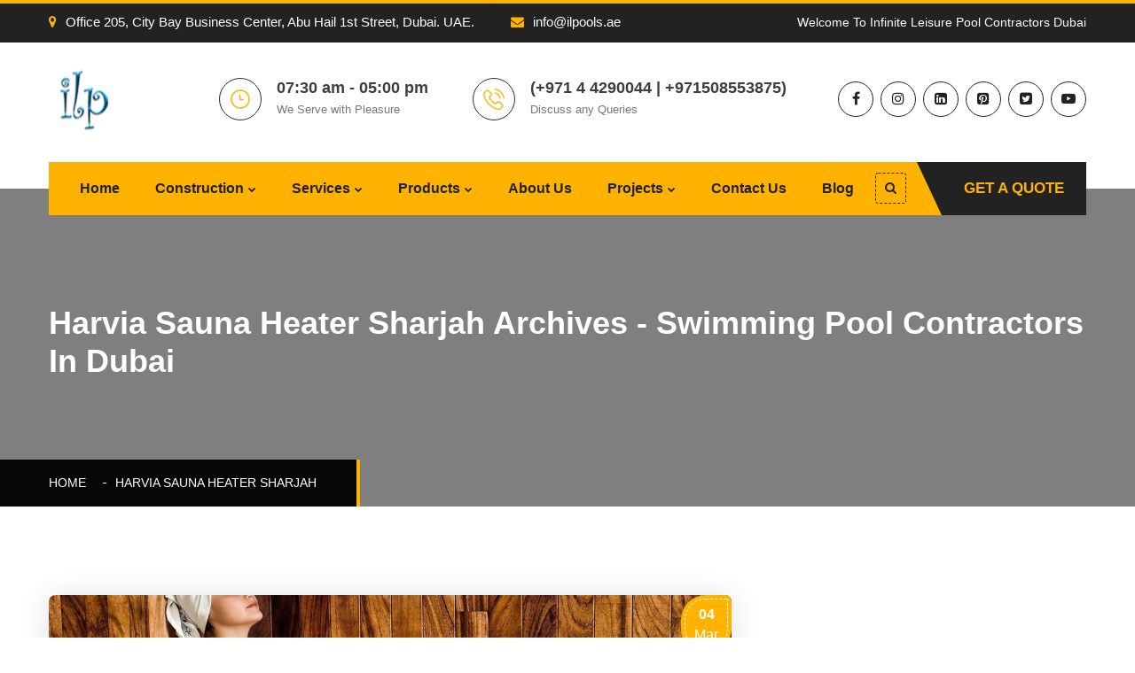

--- FILE ---
content_type: text/html; charset=UTF-8
request_url: https://ilpools.ae/tag/harvia-sauna-heater-sharjah/
body_size: 11204
content:
<!DOCTYPE html><html lang="en-US" class="no-js no-svg"><head><meta charset="utf-8"><meta name="viewport" content="width=device-width, initial-scale=1, shrink-to-fit=no"><link rel="icon" href="https://ilpools.ae/wp-content/uploads/2023/02/dubai-pool-contractor-70x70.png" sizes="32x32" /><link rel="icon" href="https://ilpools.ae/wp-content/uploads/2023/02/dubai-pool-contractor-300x300.png" sizes="192x192" /><link rel="apple-touch-icon" href="https://ilpools.ae/wp-content/uploads/2023/02/dubai-pool-contractor-300x300.png" /><meta name="msapplication-TileImage" content="https://ilpools.ae/wp-content/uploads/2023/02/dubai-pool-contractor-300x300.png" /><link rel="shortcut icon" href="https://ilpools.ae/wp-content/uploads/2023/02/dubai-pool-contractor.png" /><meta name='robots' content='index, follow, max-image-preview:large, max-snippet:-1, max-video-preview:-1' /><title>Harvia Sauna Heater sharjah Archives - Swimming Pool Contractors In Dubai</title><link rel="canonical" href="https://ilpools.ae/tag/harvia-sauna-heater-sharjah/" /><meta property="og:locale" content="en_US" /><meta property="og:type" content="article" /><meta property="og:title" content="Harvia Sauna Heater sharjah Archives - Swimming Pool Contractors In Dubai" /><meta property="og:url" content="https://ilpools.ae/tag/harvia-sauna-heater-sharjah/" /><meta property="og:site_name" content="Swimming Pool Contractors In Dubai" /><meta name="twitter:card" content="summary_large_image" /> <script type="application/ld+json" class="yoast-schema-graph">{"@context":"https://schema.org","@graph":[{"@type":"CollectionPage","@id":"https://ilpools.ae/tag/harvia-sauna-heater-sharjah/","url":"https://ilpools.ae/tag/harvia-sauna-heater-sharjah/","name":"Harvia Sauna Heater sharjah Archives - Swimming Pool Contractors In Dubai","isPartOf":{"@id":"https://ilpools.ae/#website"},"primaryImageOfPage":{"@id":"https://ilpools.ae/tag/harvia-sauna-heater-sharjah/#primaryimage"},"image":{"@id":"https://ilpools.ae/tag/harvia-sauna-heater-sharjah/#primaryimage"},"thumbnailUrl":"https://ilpools.ae/wp-content/uploads/2023/03/harvia-sauna-heater.jpg","breadcrumb":{"@id":"https://ilpools.ae/tag/harvia-sauna-heater-sharjah/#breadcrumb"},"inLanguage":"en-US"},{"@type":"ImageObject","inLanguage":"en-US","@id":"https://ilpools.ae/tag/harvia-sauna-heater-sharjah/#primaryimage","url":"https://ilpools.ae/wp-content/uploads/2023/03/harvia-sauna-heater.jpg","contentUrl":"https://ilpools.ae/wp-content/uploads/2023/03/harvia-sauna-heater.jpg","width":1920,"height":1080,"caption":"harvia sauna heater"},{"@type":"BreadcrumbList","@id":"https://ilpools.ae/tag/harvia-sauna-heater-sharjah/#breadcrumb","itemListElement":[{"@type":"ListItem","position":1,"name":"Home","item":"https://ilpools.ae/"},{"@type":"ListItem","position":2,"name":"Harvia Sauna Heater sharjah"}]},{"@type":"WebSite","@id":"https://ilpools.ae/#website","url":"https://ilpools.ae/","name":"Swimming Pool Contractors In Dubai","description":"Best Pool Companies &amp; Builders","publisher":{"@id":"https://ilpools.ae/#organization"},"potentialAction":[{"@type":"SearchAction","target":{"@type":"EntryPoint","urlTemplate":"https://ilpools.ae/?s={search_term_string}"},"query-input":{"@type":"PropertyValueSpecification","valueRequired":true,"valueName":"search_term_string"}}],"inLanguage":"en-US"},{"@type":"Organization","@id":"https://ilpools.ae/#organization","name":"Swimming Pool Contractors In Dubai","url":"https://ilpools.ae/","logo":{"@type":"ImageObject","inLanguage":"en-US","@id":"https://ilpools.ae/#/schema/logo/image/","url":"https://ilpools.ae/wp-content/uploads/2023/02/cropped-infinite-leisure-pool-company-dubai-1.png","contentUrl":"https://ilpools.ae/wp-content/uploads/2023/02/cropped-infinite-leisure-pool-company-dubai-1.png","width":250,"height":250,"caption":"Swimming Pool Contractors In Dubai"},"image":{"@id":"https://ilpools.ae/#/schema/logo/image/"}}]}</script> <link rel='dns-prefetch' href='//ilpools.ae' /><link rel="alternate" type="application/rss+xml" title="Swimming Pool Contractors In Dubai &raquo; Feed" href="https://ilpools.ae/feed/" /><link rel="alternate" type="application/rss+xml" title="Swimming Pool Contractors In Dubai &raquo; Comments Feed" href="https://ilpools.ae/comments/feed/" /><link rel="alternate" type="application/rss+xml" title="Swimming Pool Contractors In Dubai &raquo; Harvia Sauna Heater sharjah Tag Feed" href="https://ilpools.ae/tag/harvia-sauna-heater-sharjah/feed/" /><link data-optimized="2" rel="stylesheet" href="https://ilpools.ae/wp-content/litespeed/css/d2f14f4759bb366c9efdb6fe36024d5c.css?ver=1dd0c" /> <script src="https://ilpools.ae/wp-includes/js/jquery/jquery.min.js" id="jquery-core-js"></script> <link rel="https://api.w.org/" href="https://ilpools.ae/wp-json/" /><link rel="alternate" title="JSON" type="application/json" href="https://ilpools.ae/wp-json/wp/v2/tags/271" /><link rel="EditURI" type="application/rsd+xml" title="RSD" href="https://ilpools.ae/xmlrpc.php?rsd" /><meta name="generator" content="WordPress 6.8.3" /><meta name="generator" content="WooCommerce 10.4.3" /> <script type="litespeed/javascript" data-src="https://www.googletagmanager.com/gtag/js?id=UA-121058389-1"></script> <script type="litespeed/javascript">window.dataLayer=window.dataLayer||[];function gtag(){dataLayer.push(arguments)}
gtag('js',new Date());gtag('config','UA-121058389-1')</script> <noscript><style>.woocommerce-product-gallery{ opacity: 1 !important; }</style></noscript><meta name="generator" content="Elementor 3.34.2; features: additional_custom_breakpoints; settings: css_print_method-external, google_font-enabled, font_display-swap"><meta name="generator" content="Powered by Slider Revolution 6.6.10 - responsive, Mobile-Friendly Slider Plugin for WordPress with comfortable drag and drop interface." /><link rel="icon" href="https://ilpools.ae/wp-content/uploads/2023/02/dubai-pool-contractor-70x70.png" sizes="32x32" /><link rel="icon" href="https://ilpools.ae/wp-content/uploads/2023/02/dubai-pool-contractor-300x300.png" sizes="192x192" /><link rel="apple-touch-icon" href="https://ilpools.ae/wp-content/uploads/2023/02/dubai-pool-contractor-300x300.png" /><meta name="msapplication-TileImage" content="https://ilpools.ae/wp-content/uploads/2023/02/dubai-pool-contractor-300x300.png" /></head><body class="archive tag tag-harvia-sauna-heater-sharjah tag-271 wp-custom-logo wp-theme-emarat wp-child-theme-emarat-child theme-emarat woocommerce-no-js group-blog hfeed has-header-image page-two-column title-tagline-hidden colors-light elementor-default elementor-kit-802"><div class="page-wrapper"><header class="main-header header-style-one"><div class="header-top"><div class="auto-container"><div class="clearfix"><div class="top-left clearfix"><ul class="links clearfix"><li><a href="javascript():;"><span class="icon fa fa-map-marker"></span>Office 205, City Bay Business Center, Abu Hail 1st Street, Dubai. UAE.</a></li><li><a href="mailto:info@ilpools.ae"><span class="icon fa fa-envelope"></span>info@ilpools.ae</a></li></ul></div><div class="top-right pull-right"><div class="text">Welcome To Infinite Leisure Pool Contractors Dubai</div></div></div></div></div><div class="header-upper"><div class="auto-container"><div class="clearfix"><div class="pull-left logo-box"><div class="logo">
<a href="https://ilpools.ae/" title="Infinite Leisure"><img data-lazyloaded="1" src="[data-uri]" data-src="https://ilpools.ae/wp-content/uploads/2023/02/cropped-infinite-leisure-pool-company-dubai-1.png" alt="logo" style=" width:80px; height:80px;" /><noscript><img src="https://ilpools.ae/wp-content/uploads/2023/02/cropped-infinite-leisure-pool-company-dubai-1.png" alt="logo" style=" width:80px; height:80px;" /></noscript></a></div></div><div class="pull-right upper-right clearfix"><div class="upper-column info-box"><div class="icon-box"><span class="flaticon-clock-2"></span></div><ul><li><strong>07:30 am - 05:00 pm</strong></li><li>We Serve with Pleasure</li></ul></div><div class="upper-column info-box"><div class="icon-box"><span class="flaticon-phone-call"></span></div><ul><li><strong>(+971 4 4290044 | +971508553875)</strong></li><li>Discuss any Queries</li></ul></div><div class="upper-column info-box last"><ul class="social-nav"><li><a style="background-color:; color: " href="https://www.facebook.com/swimmingpoolcompaniesindubbai/"><span class="fa fa-facebook"></span></a></li><li><a style="background-color:; color: " href="https://www.instagram.com/swimmingpoolcompaniesindubai/"><span class="fa fa-instagram"></span></a></li><li><a style="background-color:; color: " href="https://www.linkedin.com/in/swimmingpoolcompaniesindubai/"><span class="fa fa-linkedin-square"></span></a></li><li><a style="background-color:; color: " href="https://www.pinterest.com/swimmingpoolcompaniesindubai/"><span class="fa fa-pinterest-square"></span></a></li><li><a style="background-color:; color: " href="https://twitter.com/poolindubai"><span class="fa fa-twitter-square"></span></a></li><li><a style="background-color:; color: " href="https://www.youtube.com/channel/UCOA7u8ngstIG_BBrNxNYWhw"><span class="fa fa-youtube-play"></span></a></li></ul></div></div></div></div></div><div class="header-lower"><div class="auto-container"><div class="nav-outer clearfix"><nav class="main-menu navbar-expand-md"><div class="navbar-header">
<button class="navbar-toggler" type="button" data-toggle="collapse" data-target="#navbarSupportedContent" aria-controls="navbarSupportedContent" aria-expanded="false" aria-label="Toggle navigation">
<span class="icon-bar"></span>
<span class="icon-bar"></span>
<span class="icon-bar"></span>
</button></div><div class="navbar-collapse collapse clearfix" id="navbarSupportedContent"><ul class="navigation clearfix"><li id="menu-item-3053" class="menu-item menu-item-type-custom menu-item-object-custom menu-item-home menu-item-3053"><a href="http://ilpools.ae/">Home<span class="menu-item_plus"></span></a></li><li id="menu-item-2800" class="menu-item menu-item-type-custom menu-item-object-custom menu-item-has-children dropdown menu-item-2800 dropdown"><a>Construction<span class="menu-item_plus"></span></a><ul class="sub-menu submenu menu-sub-content"><li id="menu-item-205" class="menu-item menu-item-type-post_type menu-item-object-page menu-item-205"><a href="https://ilpools.ae/landscape-contractors-in-dubai/">Landscaping<span class="menu-item_plus"></span></a></li><li id="menu-item-3066" class="menu-item menu-item-type-post_type menu-item-object-emarat_service menu-item-3066"><a href="https://ilpools.ae/service/equine-pool-construction/">Horse Pool Construction<span class="menu-item_plus"></span></a></li><li id="menu-item-3065" class="menu-item menu-item-type-post_type menu-item-object-emarat_service menu-item-3065"><a href="https://ilpools.ae/service/lake-construction/">Lake Construction<span class="menu-item_plus"></span></a></li><li id="menu-item-3064" class="menu-item menu-item-type-post_type menu-item-object-emarat_service menu-item-3064"><a href="https://ilpools.ae/service/pond-construction/">Pond Construction<span class="menu-item_plus"></span></a></li><li id="menu-item-2816" class="menu-item menu-item-type-post_type menu-item-object-page menu-item-2816"><a href="https://ilpools.ae/sauna-room-and-steam-room-suppliers-in-dubai/">Sauna Room &#038; Steam Room<span class="menu-item_plus"></span></a></li><li id="menu-item-3063" class="menu-item menu-item-type-post_type menu-item-object-emarat_service menu-item-3063"><a href="https://ilpools.ae/service/steam-room/">Steam Room<span class="menu-item_plus"></span></a></li><li id="menu-item-3062" class="menu-item menu-item-type-post_type menu-item-object-emarat_service menu-item-3062"><a href="https://ilpools.ae/service/sauna-room/">Sauna Room<span class="menu-item_plus"></span></a></li></ul></li><li id="menu-item-2628" class="menu-item menu-item-type-custom menu-item-object-custom menu-item-has-children dropdown menu-item-2628 dropdown"><a href="http://Services">Services<span class="menu-item_plus"></span></a><ul class="sub-menu submenu menu-sub-content"><li id="menu-item-202" class="menu-item menu-item-type-post_type menu-item-object-page menu-item-202"><a href="https://ilpools.ae/swimming-pool-builders-in-dubai/">Construction<span class="menu-item_plus"></span></a></li><li id="menu-item-211" class="menu-item menu-item-type-post_type menu-item-object-page menu-item-211"><a href="https://ilpools.ae/swimming-pool-design-company-in-dubai/">Design<span class="menu-item_plus"></span></a></li><li id="menu-item-208" class="menu-item menu-item-type-post_type menu-item-object-page menu-item-208"><a href="https://ilpools.ae/swimming-pool-consultancy-in-dubai/">Consultancy<span class="menu-item_plus"></span></a></li><li id="menu-item-4185" class="menu-item menu-item-type-post_type menu-item-object-page menu-item-4185"><a href="https://ilpools.ae/swimming-pool-maintenance-in-dubai/">Pool Maintenance<span class="menu-item_plus"></span></a></li><li id="menu-item-2543" class="menu-item menu-item-type-post_type menu-item-object-page menu-item-2543"><a href="https://ilpools.ae/swimming-pool-repair/">Swimming Pool Repair<span class="menu-item_plus"></span></a></li><li id="menu-item-4438" class="menu-item menu-item-type-post_type menu-item-object-page menu-item-4438"><a href="https://ilpools.ae/water-leakage-detector/">Water Leakage Detector<span class="menu-item_plus"></span></a></li><li id="menu-item-2534" class="menu-item menu-item-type-post_type menu-item-object-page menu-item-2534"><a href="https://ilpools.ae/swimming-pool-heating-cooling-pump-suppliers-in-dubai/">Heating Cooling<span class="menu-item_plus"></span></a></li><li id="menu-item-2536" class="menu-item menu-item-type-post_type menu-item-object-page menu-item-2536"><a href="https://ilpools.ae/swimming-pool-automatic-dosing-system/">Pool Chemical Dosing<span class="menu-item_plus"></span></a></li><li id="menu-item-2537" class="menu-item menu-item-type-post_type menu-item-object-page menu-item-2537"><a href="https://ilpools.ae/pool-cover/">Pool Cover<span class="menu-item_plus"></span></a></li><li id="menu-item-3322" class="menu-item menu-item-type-post_type menu-item-object-page menu-item-3322"><a href="https://ilpools.ae/swimming-pool-heating-cooling-pump-suppliers-in-dubai/">Heating Cooling<span class="menu-item_plus"></span></a></li><li id="menu-item-2545" class="menu-item menu-item-type-post_type menu-item-object-page menu-item-2545"><a href="https://ilpools.ae/waterproofing/">Torch Applied Waterproofing<span class="menu-item_plus"></span></a></li><li id="menu-item-2538" class="menu-item menu-item-type-post_type menu-item-object-page menu-item-2538"><a href="https://ilpools.ae/swimming-pool-equipment-supplier-in-dubai/">Swimming Pool Equipment<span class="menu-item_plus"></span></a></li><li id="menu-item-3323" class="menu-item menu-item-type-post_type menu-item-object-page menu-item-3323"><a href="https://ilpools.ae/swimming-pool-equipment-supplier-in-dubai/">Swimming Pool Equipment<span class="menu-item_plus"></span></a></li><li id="menu-item-2539" class="menu-item menu-item-type-post_type menu-item-object-page menu-item-2539"><a href="https://ilpools.ae/swimming-pool-filter-suppliers-in-dubai/">Swimming Pool Filter<span class="menu-item_plus"></span></a></li><li id="menu-item-2541" class="menu-item menu-item-type-post_type menu-item-object-page menu-item-2541"><a href="https://ilpools.ae/swimming-pool-leak-repair/">Swimming Pool Leak Repair<span class="menu-item_plus"></span></a></li><li id="menu-item-2540" class="menu-item menu-item-type-post_type menu-item-object-page menu-item-2540"><a href="https://ilpools.ae/swimming-pool-gunite/">Guniting<span class="menu-item_plus"></span></a></li><li id="menu-item-2542" class="menu-item menu-item-type-post_type menu-item-object-page menu-item-2542"><a href="https://ilpools.ae/swimming-pool-pump-suppliers-in-dubai/">Swimming Pool Pumps<span class="menu-item_plus"></span></a></li><li id="menu-item-2544" class="menu-item menu-item-type-post_type menu-item-object-page menu-item-2544"><a href="https://ilpools.ae/swimming-pool-tiles/">Swimming Pool Tiles<span class="menu-item_plus"></span></a></li></ul></li><li id="menu-item-2625" class="menu-item menu-item-type-custom menu-item-object-custom menu-item-has-children dropdown menu-item-2625 dropdown"><a>Products<span class="menu-item_plus"></span></a><ul class="sub-menu submenu menu-sub-content"><li id="menu-item-2789" class="menu-item menu-item-type-taxonomy menu-item-object-product_cat menu-item-2789"><a href="https://ilpools.ae/product-category/kripsol-pumps/">Kripsol Pumps<span class="menu-item_plus"></span></a></li><li id="menu-item-4692" class="menu-item menu-item-type-post_type menu-item-object-page menu-item-4692"><a href="https://ilpools.ae/puddle-flange-pipe/">Puddle Flange Pipe<span class="menu-item_plus"></span></a></li><li id="menu-item-2785" class="menu-item menu-item-type-taxonomy menu-item-object-product_cat menu-item-2785"><a href="https://ilpools.ae/product-category/astral-pumps/">Astral Pumps<span class="menu-item_plus"></span></a></li><li id="menu-item-2788" class="menu-item menu-item-type-taxonomy menu-item-object-product_cat menu-item-2788"><a href="https://ilpools.ae/product-category/grundfos-pumps/">Grundfos Pumps<span class="menu-item_plus"></span></a></li><li id="menu-item-2784" class="menu-item menu-item-type-taxonomy menu-item-object-product_cat menu-item-2784"><a href="https://ilpools.ae/product-category/astral-heat-pumps/">Astral Heat Pumps<span class="menu-item_plus"></span></a></li><li id="menu-item-2786" class="menu-item menu-item-type-taxonomy menu-item-object-product_cat menu-item-2786"><a href="https://ilpools.ae/product-category/dolphin-pool-cleaner/">Dolphin Pool Cleaner<span class="menu-item_plus"></span></a></li><li id="menu-item-2790" class="menu-item menu-item-type-taxonomy menu-item-object-product_cat menu-item-2790"><a href="https://ilpools.ae/product-category/pool-filters/">Pool Filters<span class="menu-item_plus"></span></a></li><li id="menu-item-3893" class="menu-item menu-item-type-taxonomy menu-item-object-product_cat menu-item-has-children menu-item-3893 dropdown"><a href="https://ilpools.ae/product-category/waterco/">Waterco<span class="menu-item_plus"></span></a><ul class="sub-menu submenu menu-sub-content"><li id="menu-item-3890" class="menu-item menu-item-type-taxonomy menu-item-object-product_cat menu-item-3890"><a href="https://ilpools.ae/product-category/waterco/waterco-multicyclone-filters/">WaterCo Multicyclone Filters<span class="menu-item_plus"></span></a></li><li id="menu-item-3895" class="menu-item menu-item-type-taxonomy menu-item-object-product_cat menu-item-3895"><a href="https://ilpools.ae/product-category/waterco/waterco-sand-filters/">Waterco Sand Filters<span class="menu-item_plus"></span></a></li><li id="menu-item-3894" class="menu-item menu-item-type-taxonomy menu-item-object-product_cat menu-item-3894"><a href="https://ilpools.ae/product-category/waterco/waterco-cartridge-filters/">Waterco Cartridge Filters<span class="menu-item_plus"></span></a></li></ul></li><li id="menu-item-2791" class="menu-item menu-item-type-taxonomy menu-item-object-product_cat menu-item-2791"><a href="https://ilpools.ae/product-category/pool-tiles/">Pool Tiles<span class="menu-item_plus"></span></a></li><li id="menu-item-2792" class="menu-item menu-item-type-taxonomy menu-item-object-product_cat menu-item-2792"><a href="https://ilpools.ae/product-category/sauna-equipment-accessories/">Sauna Equipment Accessories<span class="menu-item_plus"></span></a></li><li id="menu-item-2787" class="menu-item menu-item-type-taxonomy menu-item-object-product_cat menu-item-2787"><a href="https://ilpools.ae/product-category/geomembrane/">Geomembrane<span class="menu-item_plus"></span></a></li><li id="menu-item-2793" class="menu-item menu-item-type-taxonomy menu-item-object-product_cat menu-item-2793"><a href="https://ilpools.ae/product-category/steam-equipment-accessories/">Steam Equipment Accessories<span class="menu-item_plus"></span></a></li></ul></li><li id="menu-item-2442" class="menu-item menu-item-type-post_type menu-item-object-page menu-item-2442"><a href="https://ilpools.ae/about/">About Us<span class="menu-item_plus"></span></a></li><li id="menu-item-3782" class="menu-item menu-item-type-custom menu-item-object-custom menu-item-has-children dropdown menu-item-3782 dropdown"><a>Projects<span class="menu-item_plus"></span></a><ul class="sub-menu submenu menu-sub-content"><li id="menu-item-3783" class="menu-item menu-item-type-custom menu-item-object-custom menu-item-3783"><a href="https://ilpools.ae/projects/">Project Photos<span class="menu-item_plus"></span></a></li><li id="menu-item-4049" class="menu-item menu-item-type-post_type menu-item-object-page menu-item-4049"><a href="https://ilpools.ae/projects/videos/">Project Videos<span class="menu-item_plus"></span></a></li><li id="menu-item-3779" class="menu-item menu-item-type-custom menu-item-object-custom menu-item-3779"><a href="https://ilprofile.blogspot.com/2019/04/ilprofile-l-swimming-pool-landscape.html">Company Profile<span class="menu-item_plus"></span></a></li></ul></li><li id="menu-item-2660" class="menu-item menu-item-type-post_type menu-item-object-page menu-item-2660"><a href="https://ilpools.ae/contact/">Contact Us<span class="menu-item_plus"></span></a></li><li id="menu-item-3054" class="menu-item menu-item-type-post_type menu-item-object-page current_page_parent menu-item-3054"><a href="https://ilpools.ae/our-blog/">Blog<span class="menu-item_plus"></span></a></li></ul></div></nav><div class="outer-box clearfix"><div class="search-box-outer"><div class="dropdown">
<button class="search-box-btn dropdown-toggle" type="button" id="dropdownMenu3" data-toggle="dropdown" aria-haspopup="true" aria-expanded="false"><span class="fa fa-search"></span></button><ul class="dropdown-menu pull-right search-panel" aria-labelledby="dropdownMenu3"><li class="panel-outer"><div class="form-container"><form action="https://ilpools.ae/" method="get"><div class="form-group">
<input type="search" name="s" value="" placeholder="Search Here" required>
<button type="submit" class="search-btn"><span class="fa fa-search"></span></button></div></form></div></li></ul></div></div><div class="advisor-box">
<a href="http://ilpools.ae/contact/" class="theme-btn advisor-btn">Get A Quote</a></div></div></div></div></div><div class="sticky-header"><div class="auto-container clearfix"><div class="logo pull-left">
<a href="https://ilpools.ae/" title="Infinite Leisure"><img data-lazyloaded="1" src="[data-uri]" data-src="https://ilpools.ae/wp-content/uploads/2023/02/infinite-leisure-pool-company-dubai.png" alt="logo" style=" width:80px; height:80px;" /><noscript><img src="https://ilpools.ae/wp-content/uploads/2023/02/infinite-leisure-pool-company-dubai.png" alt="logo" style=" width:80px; height:80px;" /></noscript></a></div><div class="right-col pull-right"><nav class="main-menu  navbar-expand-md"><div class="navbar-header">
<button class="navbar-toggler" type="button" data-toggle="collapse" data-target="#navbarSupportedContent1" aria-controls="navbarSupportedContent1" aria-expanded="false" aria-label="Toggle navigation">
<span class="icon-bar"></span>
<span class="icon-bar"></span>
<span class="icon-bar"></span>
</button></div><div class="navbar-collapse collapse clearfix" id="navbarSupportedContent1"><ul class="navigation clearfix"><li class="menu-item menu-item-type-custom menu-item-object-custom menu-item-home menu-item-3053"><a href="http://ilpools.ae/">Home<span class="menu-item_plus"></span></a></li><li class="menu-item menu-item-type-custom menu-item-object-custom menu-item-has-children dropdown menu-item-2800 dropdown"><a>Construction<span class="menu-item_plus"></span></a><ul class="sub-menu submenu menu-sub-content"><li class="menu-item menu-item-type-post_type menu-item-object-page menu-item-205"><a href="https://ilpools.ae/landscape-contractors-in-dubai/">Landscaping<span class="menu-item_plus"></span></a></li><li class="menu-item menu-item-type-post_type menu-item-object-emarat_service menu-item-3066"><a href="https://ilpools.ae/service/equine-pool-construction/">Horse Pool Construction<span class="menu-item_plus"></span></a></li><li class="menu-item menu-item-type-post_type menu-item-object-emarat_service menu-item-3065"><a href="https://ilpools.ae/service/lake-construction/">Lake Construction<span class="menu-item_plus"></span></a></li><li class="menu-item menu-item-type-post_type menu-item-object-emarat_service menu-item-3064"><a href="https://ilpools.ae/service/pond-construction/">Pond Construction<span class="menu-item_plus"></span></a></li><li class="menu-item menu-item-type-post_type menu-item-object-page menu-item-2816"><a href="https://ilpools.ae/sauna-room-and-steam-room-suppliers-in-dubai/">Sauna Room &#038; Steam Room<span class="menu-item_plus"></span></a></li><li class="menu-item menu-item-type-post_type menu-item-object-emarat_service menu-item-3063"><a href="https://ilpools.ae/service/steam-room/">Steam Room<span class="menu-item_plus"></span></a></li><li class="menu-item menu-item-type-post_type menu-item-object-emarat_service menu-item-3062"><a href="https://ilpools.ae/service/sauna-room/">Sauna Room<span class="menu-item_plus"></span></a></li></ul></li><li class="menu-item menu-item-type-custom menu-item-object-custom menu-item-has-children dropdown menu-item-2628 dropdown"><a href="http://Services">Services<span class="menu-item_plus"></span></a><ul class="sub-menu submenu menu-sub-content"><li class="menu-item menu-item-type-post_type menu-item-object-page menu-item-202"><a href="https://ilpools.ae/swimming-pool-builders-in-dubai/">Construction<span class="menu-item_plus"></span></a></li><li class="menu-item menu-item-type-post_type menu-item-object-page menu-item-211"><a href="https://ilpools.ae/swimming-pool-design-company-in-dubai/">Design<span class="menu-item_plus"></span></a></li><li class="menu-item menu-item-type-post_type menu-item-object-page menu-item-208"><a href="https://ilpools.ae/swimming-pool-consultancy-in-dubai/">Consultancy<span class="menu-item_plus"></span></a></li><li class="menu-item menu-item-type-post_type menu-item-object-page menu-item-4185"><a href="https://ilpools.ae/swimming-pool-maintenance-in-dubai/">Pool Maintenance<span class="menu-item_plus"></span></a></li><li class="menu-item menu-item-type-post_type menu-item-object-page menu-item-2543"><a href="https://ilpools.ae/swimming-pool-repair/">Swimming Pool Repair<span class="menu-item_plus"></span></a></li><li class="menu-item menu-item-type-post_type menu-item-object-page menu-item-4438"><a href="https://ilpools.ae/water-leakage-detector/">Water Leakage Detector<span class="menu-item_plus"></span></a></li><li class="menu-item menu-item-type-post_type menu-item-object-page menu-item-2534"><a href="https://ilpools.ae/swimming-pool-heating-cooling-pump-suppliers-in-dubai/">Heating Cooling<span class="menu-item_plus"></span></a></li><li class="menu-item menu-item-type-post_type menu-item-object-page menu-item-2536"><a href="https://ilpools.ae/swimming-pool-automatic-dosing-system/">Pool Chemical Dosing<span class="menu-item_plus"></span></a></li><li class="menu-item menu-item-type-post_type menu-item-object-page menu-item-2537"><a href="https://ilpools.ae/pool-cover/">Pool Cover<span class="menu-item_plus"></span></a></li><li class="menu-item menu-item-type-post_type menu-item-object-page menu-item-3322"><a href="https://ilpools.ae/swimming-pool-heating-cooling-pump-suppliers-in-dubai/">Heating Cooling<span class="menu-item_plus"></span></a></li><li class="menu-item menu-item-type-post_type menu-item-object-page menu-item-2545"><a href="https://ilpools.ae/waterproofing/">Torch Applied Waterproofing<span class="menu-item_plus"></span></a></li><li class="menu-item menu-item-type-post_type menu-item-object-page menu-item-2538"><a href="https://ilpools.ae/swimming-pool-equipment-supplier-in-dubai/">Swimming Pool Equipment<span class="menu-item_plus"></span></a></li><li class="menu-item menu-item-type-post_type menu-item-object-page menu-item-3323"><a href="https://ilpools.ae/swimming-pool-equipment-supplier-in-dubai/">Swimming Pool Equipment<span class="menu-item_plus"></span></a></li><li class="menu-item menu-item-type-post_type menu-item-object-page menu-item-2539"><a href="https://ilpools.ae/swimming-pool-filter-suppliers-in-dubai/">Swimming Pool Filter<span class="menu-item_plus"></span></a></li><li class="menu-item menu-item-type-post_type menu-item-object-page menu-item-2541"><a href="https://ilpools.ae/swimming-pool-leak-repair/">Swimming Pool Leak Repair<span class="menu-item_plus"></span></a></li><li class="menu-item menu-item-type-post_type menu-item-object-page menu-item-2540"><a href="https://ilpools.ae/swimming-pool-gunite/">Guniting<span class="menu-item_plus"></span></a></li><li class="menu-item menu-item-type-post_type menu-item-object-page menu-item-2542"><a href="https://ilpools.ae/swimming-pool-pump-suppliers-in-dubai/">Swimming Pool Pumps<span class="menu-item_plus"></span></a></li><li class="menu-item menu-item-type-post_type menu-item-object-page menu-item-2544"><a href="https://ilpools.ae/swimming-pool-tiles/">Swimming Pool Tiles<span class="menu-item_plus"></span></a></li></ul></li><li class="menu-item menu-item-type-custom menu-item-object-custom menu-item-has-children dropdown menu-item-2625 dropdown"><a>Products<span class="menu-item_plus"></span></a><ul class="sub-menu submenu menu-sub-content"><li class="menu-item menu-item-type-taxonomy menu-item-object-product_cat menu-item-2789"><a href="https://ilpools.ae/product-category/kripsol-pumps/">Kripsol Pumps<span class="menu-item_plus"></span></a></li><li class="menu-item menu-item-type-post_type menu-item-object-page menu-item-4692"><a href="https://ilpools.ae/puddle-flange-pipe/">Puddle Flange Pipe<span class="menu-item_plus"></span></a></li><li class="menu-item menu-item-type-taxonomy menu-item-object-product_cat menu-item-2785"><a href="https://ilpools.ae/product-category/astral-pumps/">Astral Pumps<span class="menu-item_plus"></span></a></li><li class="menu-item menu-item-type-taxonomy menu-item-object-product_cat menu-item-2788"><a href="https://ilpools.ae/product-category/grundfos-pumps/">Grundfos Pumps<span class="menu-item_plus"></span></a></li><li class="menu-item menu-item-type-taxonomy menu-item-object-product_cat menu-item-2784"><a href="https://ilpools.ae/product-category/astral-heat-pumps/">Astral Heat Pumps<span class="menu-item_plus"></span></a></li><li class="menu-item menu-item-type-taxonomy menu-item-object-product_cat menu-item-2786"><a href="https://ilpools.ae/product-category/dolphin-pool-cleaner/">Dolphin Pool Cleaner<span class="menu-item_plus"></span></a></li><li class="menu-item menu-item-type-taxonomy menu-item-object-product_cat menu-item-2790"><a href="https://ilpools.ae/product-category/pool-filters/">Pool Filters<span class="menu-item_plus"></span></a></li><li class="menu-item menu-item-type-taxonomy menu-item-object-product_cat menu-item-has-children menu-item-3893 dropdown"><a href="https://ilpools.ae/product-category/waterco/">Waterco<span class="menu-item_plus"></span></a><ul class="sub-menu submenu menu-sub-content"><li class="menu-item menu-item-type-taxonomy menu-item-object-product_cat menu-item-3890"><a href="https://ilpools.ae/product-category/waterco/waterco-multicyclone-filters/">WaterCo Multicyclone Filters<span class="menu-item_plus"></span></a></li><li class="menu-item menu-item-type-taxonomy menu-item-object-product_cat menu-item-3895"><a href="https://ilpools.ae/product-category/waterco/waterco-sand-filters/">Waterco Sand Filters<span class="menu-item_plus"></span></a></li><li class="menu-item menu-item-type-taxonomy menu-item-object-product_cat menu-item-3894"><a href="https://ilpools.ae/product-category/waterco/waterco-cartridge-filters/">Waterco Cartridge Filters<span class="menu-item_plus"></span></a></li></ul></li><li class="menu-item menu-item-type-taxonomy menu-item-object-product_cat menu-item-2791"><a href="https://ilpools.ae/product-category/pool-tiles/">Pool Tiles<span class="menu-item_plus"></span></a></li><li class="menu-item menu-item-type-taxonomy menu-item-object-product_cat menu-item-2792"><a href="https://ilpools.ae/product-category/sauna-equipment-accessories/">Sauna Equipment Accessories<span class="menu-item_plus"></span></a></li><li class="menu-item menu-item-type-taxonomy menu-item-object-product_cat menu-item-2787"><a href="https://ilpools.ae/product-category/geomembrane/">Geomembrane<span class="menu-item_plus"></span></a></li><li class="menu-item menu-item-type-taxonomy menu-item-object-product_cat menu-item-2793"><a href="https://ilpools.ae/product-category/steam-equipment-accessories/">Steam Equipment Accessories<span class="menu-item_plus"></span></a></li></ul></li><li class="menu-item menu-item-type-post_type menu-item-object-page menu-item-2442"><a href="https://ilpools.ae/about/">About Us<span class="menu-item_plus"></span></a></li><li class="menu-item menu-item-type-custom menu-item-object-custom menu-item-has-children dropdown menu-item-3782 dropdown"><a>Projects<span class="menu-item_plus"></span></a><ul class="sub-menu submenu menu-sub-content"><li class="menu-item menu-item-type-custom menu-item-object-custom menu-item-3783"><a href="https://ilpools.ae/projects/">Project Photos<span class="menu-item_plus"></span></a></li><li class="menu-item menu-item-type-post_type menu-item-object-page menu-item-4049"><a href="https://ilpools.ae/projects/videos/">Project Videos<span class="menu-item_plus"></span></a></li><li class="menu-item menu-item-type-custom menu-item-object-custom menu-item-3779"><a href="https://ilprofile.blogspot.com/2019/04/ilprofile-l-swimming-pool-landscape.html">Company Profile<span class="menu-item_plus"></span></a></li></ul></li><li class="menu-item menu-item-type-post_type menu-item-object-page menu-item-2660"><a href="https://ilpools.ae/contact/">Contact Us<span class="menu-item_plus"></span></a></li><li class="menu-item menu-item-type-post_type menu-item-object-page current_page_parent menu-item-3054"><a href="https://ilpools.ae/our-blog/">Blog<span class="menu-item_plus"></span></a></li></ul></div></nav></div></div></div></header><section class="page-title" style="background-image: url('')"><div class="auto-container"><h1>Harvia Sauna Heater sharjah Archives - Swimming Pool Contractors In Dubai</h1><ul class="page-breadcrumb"><li><a href="https://ilpools.ae/">Home &nbsp;</a></li><li><a href="https://ilpools.ae/tag/harvia-sauna-heater-sharjah/">Harvia Sauna Heater sharjah</a></li></ul></div></section><div class="sidebar-page-container"><div class="auto-container"><div class="row clearfix"><div class="content-side col-lg-8 col-md-8 col-md-12 col-sm-12"><div class="blog-classic"><div class="thm-unit-test"><div class="post-3844 post type-post status-publish format-standard has-post-thumbnail hentry category-sauna-steam tag-harvia-sauna-heater tag-harvia-sauna-heater-abu-dhabi tag-harvia-sauna-heater-dubai tag-harvia-sauna-heater-sharjah tag-harvia-sauna-heater-uae"><div class="news-block"><div class="inner-box"><div class="image">
<a href="https://ilpools.ae/harvia-sauna-heater-the-ultimate-way-to-relax-and-rejuvenate/"><img data-lazyloaded="1" src="[data-uri]" fetchpriority="high" width="1170" height="370" data-src="https://ilpools.ae/wp-content/uploads/2023/03/harvia-sauna-heater-1170x370.jpg" class="attachment-emarat_1170x370 size-emarat_1170x370 wp-post-image" alt="harvia sauna heater" decoding="async" /><noscript><img fetchpriority="high" width="1170" height="370" src="https://ilpools.ae/wp-content/uploads/2023/03/harvia-sauna-heater-1170x370.jpg" class="attachment-emarat_1170x370 size-emarat_1170x370 wp-post-image" alt="harvia sauna heater" decoding="async" /></noscript></a><div class="post-date"><span>04</span> Mar</div></div><div class="lower-content"><ul class="post-meta"><li><i class="fa fa-comments"></i>  0 Comments</li><li><i class="fa fa-user"></i>   By  Shah</li><li><i class="fa fa-list"></i>  <a href="https://ilpools.ae/category/sauna-steam/" rel="category tag">Sauna Steam</a></li><li><span class="sl-wrapper"><a href="https://ilpools.ae/wp-admin/admin-ajax.php?action=process_simple_like&post_id=3844&nonce=22efa174b4&is_comment=0&disabled=true" class="sl-button sl-button-3844" data-nonce="22efa174b4" data-post-id="3844" data-iscomment="0" title="Like"><span class="sl-icon"><svg role="img" xmlns="http://www.w3.org/2000/svg" xmlns:xlink="http://www.w3.org/1999/xlink" version="1.1" x="0" y="0" viewBox="0 0 128 128" enable-background="new 0 0 128 128" xml:space="preserve"><path id="heart" d="M64 127.5C17.1 79.9 3.9 62.3 1 44.4c-3.5-22 12.2-43.9 36.7-43.9 10.5 0 20 4.2 26.4 11.2 6.3-7 15.9-11.2 26.4-11.2 24.3 0 40.2 21.8 36.7 43.9C124.2 62 111.9 78.9 64 127.5zM37.6 13.4c-9.9 0-18.2 5.2-22.3 13.8C5 49.5 28.4 72 64 109.2c35.7-37.3 59-59.8 48.6-82 -4.1-8.7-12.4-13.8-22.3-13.8 -15.9 0-22.7 13-26.4 19.2C60.6 26.8 54.4 13.4 37.6 13.4z"/>&#9829;</svg></span><span class="sl-count">164 Likes</a><span id="sl-loader"></span></span></li></ul><h3><a href="https://ilpools.ae/harvia-sauna-heater-the-ultimate-way-to-relax-and-rejuvenate/">Harvia Sauna Heater: The Ultimate Way to Relax and Rejuvenate</a></h3><div class="text"><p>Saunas have been used for centuries for their many health benefits, including detoxification, relaxation, and pain relief. A sauna session can help reduce stress, improve circulation, and even boost the immune system. However, the key to getting the most out of your sauna experience is having a high-quality sauna heater, and Harvia is one of [&hellip;]</p></div><div class="read_more_btn style_two"><a href="https://ilpools.ae/harvia-sauna-heater-the-ultimate-way-to-relax-and-rejuvenate/" class="theme-btn btn-style-one">Read More</a></div></div></div></div></div></div></div></div><div class="sidebar-side col-lg-4 col-md-12 col-sm-12"><aside class="sidebar default-sidebar"></aside></div></div></div></div></div><footer class="main-footer"><div class="top-footer"><div class="auto-container"><div class="widgets-section"><div class="row clearfix"><div class="col-lg-3 col-md-6"><div class="footer-widget"><h2>INFINITE LEISURE</h2><div class="textwidget"><p><img data-lazyloaded="1" src="[data-uri]" decoding="async" class="aligncenter wp-image-3081" data-src="https://ilpools.ae/wp-content/uploads/2023/02/infinite-leisure-pool-company-dubai.png" alt="infinite leisure pool company dubai" width="117" height="117" data-srcset="https://ilpools.ae/wp-content/uploads/2023/02/infinite-leisure-pool-company-dubai.png 180w, https://ilpools.ae/wp-content/uploads/2023/02/infinite-leisure-pool-company-dubai-150x150.png 150w, https://ilpools.ae/wp-content/uploads/2023/02/infinite-leisure-pool-company-dubai-120x120.png 120w, https://ilpools.ae/wp-content/uploads/2023/02/infinite-leisure-pool-company-dubai-100x100.png 100w, https://ilpools.ae/wp-content/uploads/2023/02/infinite-leisure-pool-company-dubai-70x70.png 70w" data-sizes="(max-width: 117px) 100vw, 117px" /><noscript><img decoding="async" class="aligncenter wp-image-3081" src="https://ilpools.ae/wp-content/uploads/2023/02/infinite-leisure-pool-company-dubai.png" alt="infinite leisure pool company dubai" width="117" height="117" srcset="https://ilpools.ae/wp-content/uploads/2023/02/infinite-leisure-pool-company-dubai.png 180w, https://ilpools.ae/wp-content/uploads/2023/02/infinite-leisure-pool-company-dubai-150x150.png 150w, https://ilpools.ae/wp-content/uploads/2023/02/infinite-leisure-pool-company-dubai-120x120.png 120w, https://ilpools.ae/wp-content/uploads/2023/02/infinite-leisure-pool-company-dubai-100x100.png 100w, https://ilpools.ae/wp-content/uploads/2023/02/infinite-leisure-pool-company-dubai-70x70.png 70w" sizes="(max-width: 117px) 100vw, 117px" /></noscript></p><p><strong><em>Our swimming pool company is a business that specializes in designing, constructing, and maintaining swimming pools for residential and commercial customers. We offer a wide range of pool services, including pool installation, repair, renovation, cleaning, and maintenance. We also sell pool equipment and supplies, such as pumps, filters, and chemicals.</em></strong></p></div></div></div><div class="col-lg-3  col-md-6"><div class="footer-widget"><h2>Products</h2><div class="textwidget"><p><a href="https://ilpools.ae/product-category/kripsol-pumps/"><em><strong>Kripsol Pump</strong></em></a></p><p><a href="https://ilpools.ae/product-category/astral-pumps/"><em><strong>Astral Pump</strong></em></a></p><p><a href="https://ilpools.ae/product-category/grundfos-pumps/"><em><strong>Grundfos Pump</strong></em></a></p><p><a href="https://ilpools.ae/product-category/astral-heat-pumps/"><em><strong>Astral Heat Pump</strong></em></a></p><p><a href="https://ilpools.ae/product-category/dolphin-pool-cleaner/"><em><strong>Dolphin Pool Cleaner</strong></em></a></p><p><a href="https://ilpools.ae/product-category/pool-tiles/"><em><strong>Swimming Pool Tiles</strong></em></a></p><p><em><strong><a href="https://ilpools.ae/product-category/geomembrane/">HDPE Liner</a> / <a href="https://ilpools.ae/product-category/geomembrane/">Geomembrane</a></strong></em></p><p><a href="https://ilpools.ae/product-category/sauna-equipment-accessories/"><em><strong>Sauna Room Accessories</strong></em></a></p><p><a href="https://ilpools.ae/product-category/steam-equipment-accessories/"><em><strong>Steam Room Accessories</strong></em></a></p><p><a href="https://ilpools.ae/product-category/waterco/">Waterco Products</a></p><p><em><strong>Sauna Heater</strong></em></p><p><em><strong>Steam Generator</strong></em></p></div></div></div><div class="col-lg-3  col-md-6"><div class="footer-widget"><h2>Services</h2><div class="textwidget"><p><a href="https://ilpools.ae/landscape-contractors-in-dubai/"><em><strong>Landscape</strong></em></a></p><p><em><strong><a href="https://ilpools.ae/service/equine-pool-construction/">Equine Pool</a></strong></em></p><p><em><strong><a href="https://ilpools.ae/service/lake-construction/">Lake</a> / <a href="https://ilpools.ae/service/pond-construction/">Lagoon</a> / Pond</strong></em></p><p><a href="https://ilpools.ae/sauna-room-and-steam-room-suppliers-in-dubai/"><em><strong>Sauna Steam Room</strong></em></a></p><p><em><strong><a href="https://ilpools.ae/swimming-pool-gunite/">Guniting</a> / <a href="https://ilpools.ae/swimming-pool-gunite/">Shotcrete</a></strong></em></p><p><em><strong><a href="https://ilpools.ae/">Water Feature</a> / <a href="https://ilpools.ae/">Fountain</a></strong></em></p><p><a href="https://ilpools.ae/swimming-pool-maintenance-in-dubai/"><em><strong>Maintenance</strong></em></a></p><p><em><strong><a href="https://ilpools.ae/water-leakage-detector/">Water Leakage Detector</a></strong></em></p><p><a href="https://ilpools.ae/swimming-pool-repair/"><em><strong>Pool Repair</strong></em></a></p><p><a href="https://ilpools.ae/swimming-pool-leak-repair/"><em><strong>Pool Leak Repair</strong></em></a></p><p><a href="https://ilpools.ae/swimming-pool-tiles/"><em><strong>Pool Tiling</strong></em></a></p></div></div></div><div class="col-lg-3  col-md-6"><div class="footer-widget"><h2>Quick Links</h2><div class="textwidget"><p><em><strong>Tel:- +971 4 451 0329 / +971 4 4290044</strong></em></p><p><em><strong>Email:- info@ilpools.ae</strong></em></p><p><em><strong>About Us</strong></em></p><p><em><strong>Projects Photos</strong></em></p><p><em><strong>Contact Us</strong></em></p><p><em><strong>Company Profile</strong></em></p><p><em><strong>Address: Office 1202, Al Amal Street, Business Bay, Dubai &#8211; UAE</strong></em></p></div></div></div></div></div></div></div><div class="footer-bottom"><div class="auto-container"><div class="row clearfix"><div class="column col-md-12 col-sm-12 col-xs-12"><div class="copyright">Copyrights 2024. All Rights are Reserved by <a href="https://ilpools.ae/">Infinite leiusure</a> - Manged By <a href="https://seoexpertindubai.com/">SEO Expert In Dubai</a></div></div></div></div></div></footer></div><div class="scroll-to-top scroll-to-target" data-target="html"><span class="fa fa-long-arrow-up"></span></div>
 <script type="speculationrules">{"prefetch":[{"source":"document","where":{"and":[{"href_matches":"\/*"},{"not":{"href_matches":["\/wp-*.php","\/wp-admin\/*","\/wp-content\/uploads\/*","\/wp-content\/*","\/wp-content\/plugins\/*","\/wp-content\/themes\/emarat-child\/*","\/wp-content\/themes\/emarat\/*","\/*\\?(.+)"]}},{"not":{"selector_matches":"a[rel~=\"nofollow\"]"}},{"not":{"selector_matches":".no-prefetch, .no-prefetch a"}}]},"eagerness":"conservative"}]}</script> <div class="joinchat joinchat--right joinchat--dark-auto joinchat--btn" data-settings='{"telephone":"971508553875","mobile_only":false,"button_delay":2,"whatsapp_web":true,"qr":false,"message_views":2,"message_delay":2,"message_badge":false,"message_send":"","message_hash":""}' hidden aria-hidden="false"><div class="joinchat__button" role="button" tabindex="0" aria-label="WhatsApp contact"></div></div> <script data-no-optimize="1">window.lazyLoadOptions=Object.assign({},{threshold:300},window.lazyLoadOptions||{});!function(t,e){"object"==typeof exports&&"undefined"!=typeof module?module.exports=e():"function"==typeof define&&define.amd?define(e):(t="undefined"!=typeof globalThis?globalThis:t||self).LazyLoad=e()}(this,function(){"use strict";function e(){return(e=Object.assign||function(t){for(var e=1;e<arguments.length;e++){var n,a=arguments[e];for(n in a)Object.prototype.hasOwnProperty.call(a,n)&&(t[n]=a[n])}return t}).apply(this,arguments)}function o(t){return e({},at,t)}function l(t,e){return t.getAttribute(gt+e)}function c(t){return l(t,vt)}function s(t,e){return function(t,e,n){e=gt+e;null!==n?t.setAttribute(e,n):t.removeAttribute(e)}(t,vt,e)}function i(t){return s(t,null),0}function r(t){return null===c(t)}function u(t){return c(t)===_t}function d(t,e,n,a){t&&(void 0===a?void 0===n?t(e):t(e,n):t(e,n,a))}function f(t,e){et?t.classList.add(e):t.className+=(t.className?" ":"")+e}function _(t,e){et?t.classList.remove(e):t.className=t.className.replace(new RegExp("(^|\\s+)"+e+"(\\s+|$)")," ").replace(/^\s+/,"").replace(/\s+$/,"")}function g(t){return t.llTempImage}function v(t,e){!e||(e=e._observer)&&e.unobserve(t)}function b(t,e){t&&(t.loadingCount+=e)}function p(t,e){t&&(t.toLoadCount=e)}function n(t){for(var e,n=[],a=0;e=t.children[a];a+=1)"SOURCE"===e.tagName&&n.push(e);return n}function h(t,e){(t=t.parentNode)&&"PICTURE"===t.tagName&&n(t).forEach(e)}function a(t,e){n(t).forEach(e)}function m(t){return!!t[lt]}function E(t){return t[lt]}function I(t){return delete t[lt]}function y(e,t){var n;m(e)||(n={},t.forEach(function(t){n[t]=e.getAttribute(t)}),e[lt]=n)}function L(a,t){var o;m(a)&&(o=E(a),t.forEach(function(t){var e,n;e=a,(t=o[n=t])?e.setAttribute(n,t):e.removeAttribute(n)}))}function k(t,e,n){f(t,e.class_loading),s(t,st),n&&(b(n,1),d(e.callback_loading,t,n))}function A(t,e,n){n&&t.setAttribute(e,n)}function O(t,e){A(t,rt,l(t,e.data_sizes)),A(t,it,l(t,e.data_srcset)),A(t,ot,l(t,e.data_src))}function w(t,e,n){var a=l(t,e.data_bg_multi),o=l(t,e.data_bg_multi_hidpi);(a=nt&&o?o:a)&&(t.style.backgroundImage=a,n=n,f(t=t,(e=e).class_applied),s(t,dt),n&&(e.unobserve_completed&&v(t,e),d(e.callback_applied,t,n)))}function x(t,e){!e||0<e.loadingCount||0<e.toLoadCount||d(t.callback_finish,e)}function M(t,e,n){t.addEventListener(e,n),t.llEvLisnrs[e]=n}function N(t){return!!t.llEvLisnrs}function z(t){if(N(t)){var e,n,a=t.llEvLisnrs;for(e in a){var o=a[e];n=e,o=o,t.removeEventListener(n,o)}delete t.llEvLisnrs}}function C(t,e,n){var a;delete t.llTempImage,b(n,-1),(a=n)&&--a.toLoadCount,_(t,e.class_loading),e.unobserve_completed&&v(t,n)}function R(i,r,c){var l=g(i)||i;N(l)||function(t,e,n){N(t)||(t.llEvLisnrs={});var a="VIDEO"===t.tagName?"loadeddata":"load";M(t,a,e),M(t,"error",n)}(l,function(t){var e,n,a,o;n=r,a=c,o=u(e=i),C(e,n,a),f(e,n.class_loaded),s(e,ut),d(n.callback_loaded,e,a),o||x(n,a),z(l)},function(t){var e,n,a,o;n=r,a=c,o=u(e=i),C(e,n,a),f(e,n.class_error),s(e,ft),d(n.callback_error,e,a),o||x(n,a),z(l)})}function T(t,e,n){var a,o,i,r,c;t.llTempImage=document.createElement("IMG"),R(t,e,n),m(c=t)||(c[lt]={backgroundImage:c.style.backgroundImage}),i=n,r=l(a=t,(o=e).data_bg),c=l(a,o.data_bg_hidpi),(r=nt&&c?c:r)&&(a.style.backgroundImage='url("'.concat(r,'")'),g(a).setAttribute(ot,r),k(a,o,i)),w(t,e,n)}function G(t,e,n){var a;R(t,e,n),a=e,e=n,(t=Et[(n=t).tagName])&&(t(n,a),k(n,a,e))}function D(t,e,n){var a;a=t,(-1<It.indexOf(a.tagName)?G:T)(t,e,n)}function S(t,e,n){var a;t.setAttribute("loading","lazy"),R(t,e,n),a=e,(e=Et[(n=t).tagName])&&e(n,a),s(t,_t)}function V(t){t.removeAttribute(ot),t.removeAttribute(it),t.removeAttribute(rt)}function j(t){h(t,function(t){L(t,mt)}),L(t,mt)}function F(t){var e;(e=yt[t.tagName])?e(t):m(e=t)&&(t=E(e),e.style.backgroundImage=t.backgroundImage)}function P(t,e){var n;F(t),n=e,r(e=t)||u(e)||(_(e,n.class_entered),_(e,n.class_exited),_(e,n.class_applied),_(e,n.class_loading),_(e,n.class_loaded),_(e,n.class_error)),i(t),I(t)}function U(t,e,n,a){var o;n.cancel_on_exit&&(c(t)!==st||"IMG"===t.tagName&&(z(t),h(o=t,function(t){V(t)}),V(o),j(t),_(t,n.class_loading),b(a,-1),i(t),d(n.callback_cancel,t,e,a)))}function $(t,e,n,a){var o,i,r=(i=t,0<=bt.indexOf(c(i)));s(t,"entered"),f(t,n.class_entered),_(t,n.class_exited),o=t,i=a,n.unobserve_entered&&v(o,i),d(n.callback_enter,t,e,a),r||D(t,n,a)}function q(t){return t.use_native&&"loading"in HTMLImageElement.prototype}function H(t,o,i){t.forEach(function(t){return(a=t).isIntersecting||0<a.intersectionRatio?$(t.target,t,o,i):(e=t.target,n=t,a=o,t=i,void(r(e)||(f(e,a.class_exited),U(e,n,a,t),d(a.callback_exit,e,n,t))));var e,n,a})}function B(e,n){var t;tt&&!q(e)&&(n._observer=new IntersectionObserver(function(t){H(t,e,n)},{root:(t=e).container===document?null:t.container,rootMargin:t.thresholds||t.threshold+"px"}))}function J(t){return Array.prototype.slice.call(t)}function K(t){return t.container.querySelectorAll(t.elements_selector)}function Q(t){return c(t)===ft}function W(t,e){return e=t||K(e),J(e).filter(r)}function X(e,t){var n;(n=K(e),J(n).filter(Q)).forEach(function(t){_(t,e.class_error),i(t)}),t.update()}function t(t,e){var n,a,t=o(t);this._settings=t,this.loadingCount=0,B(t,this),n=t,a=this,Y&&window.addEventListener("online",function(){X(n,a)}),this.update(e)}var Y="undefined"!=typeof window,Z=Y&&!("onscroll"in window)||"undefined"!=typeof navigator&&/(gle|ing|ro)bot|crawl|spider/i.test(navigator.userAgent),tt=Y&&"IntersectionObserver"in window,et=Y&&"classList"in document.createElement("p"),nt=Y&&1<window.devicePixelRatio,at={elements_selector:".lazy",container:Z||Y?document:null,threshold:300,thresholds:null,data_src:"src",data_srcset:"srcset",data_sizes:"sizes",data_bg:"bg",data_bg_hidpi:"bg-hidpi",data_bg_multi:"bg-multi",data_bg_multi_hidpi:"bg-multi-hidpi",data_poster:"poster",class_applied:"applied",class_loading:"litespeed-loading",class_loaded:"litespeed-loaded",class_error:"error",class_entered:"entered",class_exited:"exited",unobserve_completed:!0,unobserve_entered:!1,cancel_on_exit:!0,callback_enter:null,callback_exit:null,callback_applied:null,callback_loading:null,callback_loaded:null,callback_error:null,callback_finish:null,callback_cancel:null,use_native:!1},ot="src",it="srcset",rt="sizes",ct="poster",lt="llOriginalAttrs",st="loading",ut="loaded",dt="applied",ft="error",_t="native",gt="data-",vt="ll-status",bt=[st,ut,dt,ft],pt=[ot],ht=[ot,ct],mt=[ot,it,rt],Et={IMG:function(t,e){h(t,function(t){y(t,mt),O(t,e)}),y(t,mt),O(t,e)},IFRAME:function(t,e){y(t,pt),A(t,ot,l(t,e.data_src))},VIDEO:function(t,e){a(t,function(t){y(t,pt),A(t,ot,l(t,e.data_src))}),y(t,ht),A(t,ct,l(t,e.data_poster)),A(t,ot,l(t,e.data_src)),t.load()}},It=["IMG","IFRAME","VIDEO"],yt={IMG:j,IFRAME:function(t){L(t,pt)},VIDEO:function(t){a(t,function(t){L(t,pt)}),L(t,ht),t.load()}},Lt=["IMG","IFRAME","VIDEO"];return t.prototype={update:function(t){var e,n,a,o=this._settings,i=W(t,o);{if(p(this,i.length),!Z&&tt)return q(o)?(e=o,n=this,i.forEach(function(t){-1!==Lt.indexOf(t.tagName)&&S(t,e,n)}),void p(n,0)):(t=this._observer,o=i,t.disconnect(),a=t,void o.forEach(function(t){a.observe(t)}));this.loadAll(i)}},destroy:function(){this._observer&&this._observer.disconnect(),K(this._settings).forEach(function(t){I(t)}),delete this._observer,delete this._settings,delete this.loadingCount,delete this.toLoadCount},loadAll:function(t){var e=this,n=this._settings;W(t,n).forEach(function(t){v(t,e),D(t,n,e)})},restoreAll:function(){var e=this._settings;K(e).forEach(function(t){P(t,e)})}},t.load=function(t,e){e=o(e);D(t,e)},t.resetStatus=function(t){i(t)},t}),function(t,e){"use strict";function n(){e.body.classList.add("litespeed_lazyloaded")}function a(){console.log("[LiteSpeed] Start Lazy Load"),o=new LazyLoad(Object.assign({},t.lazyLoadOptions||{},{elements_selector:"[data-lazyloaded]",callback_finish:n})),i=function(){o.update()},t.MutationObserver&&new MutationObserver(i).observe(e.documentElement,{childList:!0,subtree:!0,attributes:!0})}var o,i;t.addEventListener?t.addEventListener("load",a,!1):t.attachEvent("onload",a)}(window,document);</script><script data-no-optimize="1">window.litespeed_ui_events=window.litespeed_ui_events||["mouseover","click","keydown","wheel","touchmove","touchstart"];var urlCreator=window.URL||window.webkitURL;function litespeed_load_delayed_js_force(){console.log("[LiteSpeed] Start Load JS Delayed"),litespeed_ui_events.forEach(e=>{window.removeEventListener(e,litespeed_load_delayed_js_force,{passive:!0})}),document.querySelectorAll("iframe[data-litespeed-src]").forEach(e=>{e.setAttribute("src",e.getAttribute("data-litespeed-src"))}),"loading"==document.readyState?window.addEventListener("DOMContentLoaded",litespeed_load_delayed_js):litespeed_load_delayed_js()}litespeed_ui_events.forEach(e=>{window.addEventListener(e,litespeed_load_delayed_js_force,{passive:!0})});async function litespeed_load_delayed_js(){let t=[];for(var d in document.querySelectorAll('script[type="litespeed/javascript"]').forEach(e=>{t.push(e)}),t)await new Promise(e=>litespeed_load_one(t[d],e));document.dispatchEvent(new Event("DOMContentLiteSpeedLoaded")),window.dispatchEvent(new Event("DOMContentLiteSpeedLoaded"))}function litespeed_load_one(t,e){console.log("[LiteSpeed] Load ",t);var d=document.createElement("script");d.addEventListener("load",e),d.addEventListener("error",e),t.getAttributeNames().forEach(e=>{"type"!=e&&d.setAttribute("data-src"==e?"src":e,t.getAttribute(e))});let a=!(d.type="text/javascript");!d.src&&t.textContent&&(d.src=litespeed_inline2src(t.textContent),a=!0),t.after(d),t.remove(),a&&e()}function litespeed_inline2src(t){try{var d=urlCreator.createObjectURL(new Blob([t.replace(/^(?:<!--)?(.*?)(?:-->)?$/gm,"$1")],{type:"text/javascript"}))}catch(e){d="data:text/javascript;base64,"+btoa(t.replace(/^(?:<!--)?(.*?)(?:-->)?$/gm,"$1"))}return d}</script><script data-optimized="1" type="litespeed/javascript" data-src="https://ilpools.ae/wp-content/litespeed/js/64601d93cc3fd701eed858a522184aa6.js?ver=1dd0c"></script></body></html>
<!-- Page optimized by LiteSpeed Cache @2026-01-21 22:10:37 -->

<!-- Page supported by LiteSpeed Cache 7.7 on 2026-01-21 22:10:36 -->